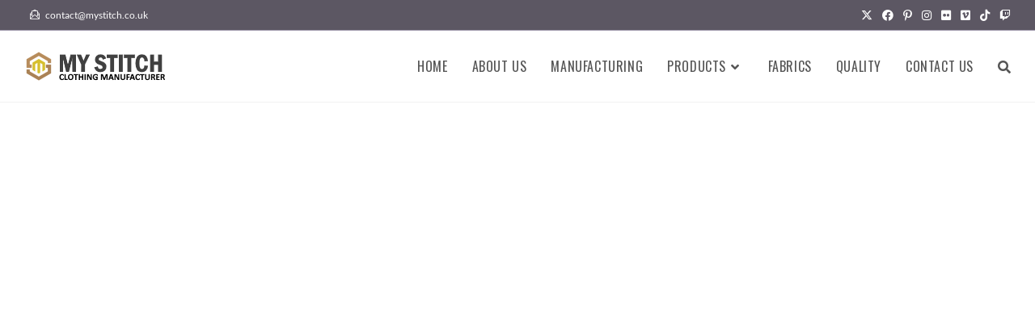

--- FILE ---
content_type: text/css
request_url: https://mystitch.co.uk/wp-content/uploads/oceanwp-webfonts-css/2aa012b8d7502dd9473761c6aee9f348.css?ver=6.9
body_size: -141
content:
@font-face {  font-family: 'Lato';  font-style: italic;  font-weight: 100;  font-display: swap;  src: url(//mystitch.co.uk/wp-content/uploads/oceanwp-webfonts/S6u-w4BMUTPHjxsIPx-oPCc.ttf) format('truetype');}@font-face {  font-family: 'Lato';  font-style: italic;  font-weight: 300;  font-display: swap;  src: url(//mystitch.co.uk/wp-content/uploads/oceanwp-webfonts/S6u_w4BMUTPHjxsI9w2_Gwfo.ttf) format('truetype');}@font-face {  font-family: 'Lato';  font-style: italic;  font-weight: 400;  font-display: swap;  src: url(//mystitch.co.uk/wp-content/uploads/oceanwp-webfonts/S6u8w4BMUTPHjxsAXC-v.ttf) format('truetype');}@font-face {  font-family: 'Lato';  font-style: italic;  font-weight: 700;  font-display: swap;  src: url(//mystitch.co.uk/wp-content/uploads/oceanwp-webfonts/S6u_w4BMUTPHjxsI5wq_Gwfo.ttf) format('truetype');}@font-face {  font-family: 'Lato';  font-style: italic;  font-weight: 900;  font-display: swap;  src: url(//mystitch.co.uk/wp-content/uploads/oceanwp-webfonts/S6u_w4BMUTPHjxsI3wi_Gwfo.ttf) format('truetype');}@font-face {  font-family: 'Lato';  font-style: normal;  font-weight: 100;  font-display: swap;  src: url(//mystitch.co.uk/wp-content/uploads/oceanwp-webfonts/S6u8w4BMUTPHh30AXC-v.ttf) format('truetype');}@font-face {  font-family: 'Lato';  font-style: normal;  font-weight: 300;  font-display: swap;  src: url(//mystitch.co.uk/wp-content/uploads/oceanwp-webfonts/S6u9w4BMUTPHh7USSwiPHA.ttf) format('truetype');}@font-face {  font-family: 'Lato';  font-style: normal;  font-weight: 400;  font-display: swap;  src: url(//mystitch.co.uk/wp-content/uploads/oceanwp-webfonts/S6uyw4BMUTPHjx4wWw.ttf) format('truetype');}@font-face {  font-family: 'Lato';  font-style: normal;  font-weight: 700;  font-display: swap;  src: url(//mystitch.co.uk/wp-content/uploads/oceanwp-webfonts/S6u9w4BMUTPHh6UVSwiPHA.ttf) format('truetype');}@font-face {  font-family: 'Lato';  font-style: normal;  font-weight: 900;  font-display: swap;  src: url(//mystitch.co.uk/wp-content/uploads/oceanwp-webfonts/S6u9w4BMUTPHh50XSwiPHA.ttf) format('truetype');}

--- FILE ---
content_type: text/css
request_url: https://mystitch.co.uk/wp-content/uploads/oceanwp-webfonts-css/dc1adeaa1602afeb7480d79d6da6da7f.css?ver=6.9
body_size: -173
content:
@font-face {  font-family: 'Oswald';  font-style: normal;  font-weight: 200;  font-display: swap;  src: url(//mystitch.co.uk/wp-content/uploads/oceanwp-webfonts/TK3_WkUHHAIjg75cFRf3bXL8LICs13FvsUZiYA.ttf) format('truetype');}@font-face {  font-family: 'Oswald';  font-style: normal;  font-weight: 300;  font-display: swap;  src: url(//mystitch.co.uk/wp-content/uploads/oceanwp-webfonts/TK3_WkUHHAIjg75cFRf3bXL8LICs169vsUZiYA.ttf) format('truetype');}@font-face {  font-family: 'Oswald';  font-style: normal;  font-weight: 400;  font-display: swap;  src: url(//mystitch.co.uk/wp-content/uploads/oceanwp-webfonts/TK3_WkUHHAIjg75cFRf3bXL8LICs1_FvsUZiYA.ttf) format('truetype');}@font-face {  font-family: 'Oswald';  font-style: normal;  font-weight: 500;  font-display: swap;  src: url(//mystitch.co.uk/wp-content/uploads/oceanwp-webfonts/TK3_WkUHHAIjg75cFRf3bXL8LICs18NvsUZiYA.ttf) format('truetype');}@font-face {  font-family: 'Oswald';  font-style: normal;  font-weight: 600;  font-display: swap;  src: url(//mystitch.co.uk/wp-content/uploads/oceanwp-webfonts/TK3_WkUHHAIjg75cFRf3bXL8LICs1y9osUZiYA.ttf) format('truetype');}@font-face {  font-family: 'Oswald';  font-style: normal;  font-weight: 700;  font-display: swap;  src: url(//mystitch.co.uk/wp-content/uploads/oceanwp-webfonts/TK3_WkUHHAIjg75cFRf3bXL8LICs1xZosUZiYA.ttf) format('truetype');}

--- FILE ---
content_type: text/css
request_url: https://mystitch.co.uk/wp-content/uploads/elementor/css/post-1270.css?ver=1768431971
body_size: 1276
content:
.elementor-1270 .elementor-element.elementor-element-arduvcg > .elementor-background-overlay{background-color:#2D1515;background-image:url("https://mystitch.co.uk/wp-content/uploads/2024/06/AdobeStock_351873974.jpeg");opacity:0.97;}.elementor-1270 .elementor-element.elementor-element-arduvcg > .elementor-container{min-height:700px;}.elementor-1270 .elementor-element.elementor-element-arduvcg{padding:80px 0px 80px 0px;}.elementor-1270 .elementor-element.elementor-element-80695b7 > .elementor-widget-container{padding:0px 0px 10px 0px;}.elementor-1270 .elementor-element.elementor-element-80695b7{text-align:center;}.elementor-1270 .elementor-element.elementor-element-80695b7 .elementor-heading-title{font-size:22px;font-weight:400;color:#FFFFFF;}.elementor-1270 .elementor-element.elementor-element-jmkaurx{text-align:center;}.elementor-1270 .elementor-element.elementor-element-jmkaurx .elementor-heading-title{font-family:"Oswald", Sans-serif;font-size:58px;font-weight:300;text-transform:uppercase;line-height:1.2em;letter-spacing:1px;color:#ffffff;}.elementor-1270 .elementor-element.elementor-element-f8357c6{--display:flex;--flex-direction:column;--container-widget-width:100%;--container-widget-height:initial;--container-widget-flex-grow:0;--container-widget-align-self:initial;--flex-wrap-mobile:wrap;}.elementor-1270 .elementor-element.elementor-element-caf18c0{--spacer-size:50px;}.elementor-1270 .elementor-element.elementor-element-96ff080{--display:flex;--flex-direction:column;--container-widget-width:100%;--container-widget-height:initial;--container-widget-flex-grow:0;--container-widget-align-self:initial;--flex-wrap-mobile:wrap;}.elementor-1270 .elementor-element.elementor-element-70588b7{--display:flex;--flex-direction:column;--container-widget-width:100%;--container-widget-height:initial;--container-widget-flex-grow:0;--container-widget-align-self:initial;--flex-wrap-mobile:wrap;}.elementor-1270 .elementor-element.elementor-element-3caca87{--display:flex;--flex-direction:column;--container-widget-width:100%;--container-widget-height:initial;--container-widget-flex-grow:0;--container-widget-align-self:initial;--flex-wrap-mobile:wrap;}.elementor-1270 .elementor-element.elementor-element-c10f645{--display:flex;--flex-direction:column;--container-widget-width:100%;--container-widget-height:initial;--container-widget-flex-grow:0;--container-widget-align-self:initial;--flex-wrap-mobile:wrap;}.elementor-1270 .elementor-element.elementor-element-ufrfom9 > .elementor-container > .elementor-column > .elementor-widget-wrap{align-content:flex-end;align-items:flex-end;}.elementor-1270 .elementor-element.elementor-element-ufrfom9:not(.elementor-motion-effects-element-type-background), .elementor-1270 .elementor-element.elementor-element-ufrfom9 > .elementor-motion-effects-container > .elementor-motion-effects-layer{background-image:url("https://mystitch.co.uk/wp-content/uploads/2025/12/fog.jpg");background-position:bottom right;background-repeat:no-repeat;background-size:cover;}.elementor-1270 .elementor-element.elementor-element-ufrfom9 > .elementor-background-overlay{background-color:#212121;opacity:0.85;transition:background 0.3s, border-radius 0.3s, opacity 0.3s;}.elementor-1270 .elementor-element.elementor-element-ufrfom9{transition:background 0.3s, border 0.3s, border-radius 0.3s, box-shadow 0.3s;padding:120px 0px 120px 0px;}.elementor-1270 .elementor-element.elementor-element-a995912 > .elementor-element-populated{padding:0px 100px 0px 0px;}.elementor-1270 .elementor-element.elementor-element-32821f6 .elementor-icon-wrapper{text-align:start;}.elementor-1270 .elementor-element.elementor-element-32821f6.elementor-view-stacked .elementor-icon{background-color:#FFFFFF;}.elementor-1270 .elementor-element.elementor-element-32821f6.elementor-view-framed .elementor-icon, .elementor-1270 .elementor-element.elementor-element-32821f6.elementor-view-default .elementor-icon{color:#FFFFFF;border-color:#FFFFFF;}.elementor-1270 .elementor-element.elementor-element-32821f6.elementor-view-framed .elementor-icon, .elementor-1270 .elementor-element.elementor-element-32821f6.elementor-view-default .elementor-icon svg{fill:#FFFFFF;}.elementor-1270 .elementor-element.elementor-element-32821f6 .elementor-icon{font-size:36px;}.elementor-1270 .elementor-element.elementor-element-32821f6 .elementor-icon svg{height:36px;}.elementor-1270 .elementor-element.elementor-element-f9fd12c .elementor-heading-title{color:#F5F5F5;}.elementor-1270 .elementor-element.elementor-element-eb0b7a4 > .elementor-widget-container{margin:0px 0px 0px 0px;}.elementor-1270 .elementor-element.elementor-element-eb0b7a4{text-align:start;}.elementor-1270 .elementor-element.elementor-element-eb0b7a4 .elementor-heading-title{color:#FFFFFF;}.elementor-1270 .elementor-element.elementor-element-7c803cd > .elementor-widget-container{margin:20px 0px 0px 0px;}.elementor-1270 .elementor-element.elementor-element-7c803cd{color:#BDBDBD;}.elementor-1270 .elementor-element.elementor-element-2347cd9 > .elementor-widget-container{margin:0px 0px 0px 0px;}.elementor-1270 .elementor-element.elementor-element-56a478a{--display:flex;--flex-direction:column;--container-widget-width:100%;--container-widget-height:initial;--container-widget-flex-grow:0;--container-widget-align-self:initial;--flex-wrap-mobile:wrap;}.elementor-1270 .elementor-element.elementor-element-c816a1a{--spacer-size:50px;}.elementor-1270 .elementor-element.elementor-element-1587fb9{--display:flex;--flex-direction:column;--container-widget-width:100%;--container-widget-height:initial;--container-widget-flex-grow:0;--container-widget-align-self:initial;--flex-wrap-mobile:wrap;}.elementor-1270 .elementor-element.elementor-element-2e5eee1{--display:flex;--flex-direction:column;--container-widget-width:100%;--container-widget-height:initial;--container-widget-flex-grow:0;--container-widget-align-self:initial;--flex-wrap-mobile:wrap;}.elementor-1270 .elementor-element.elementor-element-2ab61a3{--display:flex;--flex-direction:column;--container-widget-width:100%;--container-widget-height:initial;--container-widget-flex-grow:0;--container-widget-align-self:initial;--flex-wrap-mobile:wrap;}.elementor-1270 .elementor-element.elementor-element-99b1ffb{--display:flex;--flex-direction:column;--container-widget-width:100%;--container-widget-height:initial;--container-widget-flex-grow:0;--container-widget-align-self:initial;--flex-wrap-mobile:wrap;}.elementor-1270 .elementor-element.elementor-element-rojkzax{padding:60px 0px 30px 0px;}.elementor-1270 .elementor-element.elementor-element-wjbhjqp{text-align:center;}.elementor-1270 .elementor-element.elementor-element-wjbhjqp .elementor-heading-title{font-size:34px;font-weight:300;letter-spacing:1px;color:#292929;}.elementor-1270 .elementor-element.elementor-element-wvoomew{--divider-border-style:solid;--divider-color:#222222;--divider-border-width:1px;}.elementor-1270 .elementor-element.elementor-element-wvoomew .elementor-divider-separator{width:5%;margin:0 auto;margin-center:0;}.elementor-1270 .elementor-element.elementor-element-wvoomew .elementor-divider{text-align:center;padding-block-start:6px;padding-block-end:6px;}.elementor-1270 .elementor-element.elementor-element-rojaugv > .elementor-widget-container{padding:0px 0px 30px 0px;}.elementor-1270 .elementor-element.elementor-element-rojaugv{text-align:center;}.elementor-1270 .elementor-element.elementor-element-rojaugv .elementor-heading-title{font-size:16px;font-weight:400;color:#5C5763;}.elementor-1270 .elementor-element.elementor-element-cdclnjx .elementor-icon-box-wrapper{text-align:center;gap:10px;}.elementor-1270 .elementor-element.elementor-element-cdclnjx.elementor-view-stacked .elementor-icon{background-color:#F6F5F2;fill:#5C5763;color:#5C5763;}.elementor-1270 .elementor-element.elementor-element-cdclnjx.elementor-view-framed .elementor-icon, .elementor-1270 .elementor-element.elementor-element-cdclnjx.elementor-view-default .elementor-icon{fill:#F6F5F2;color:#F6F5F2;border-color:#F6F5F2;}.elementor-1270 .elementor-element.elementor-element-cdclnjx.elementor-view-framed .elementor-icon{background-color:#5C5763;}.elementor-1270 .elementor-element.elementor-element-cdclnjx.elementor-view-stacked:has(:hover) .elementor-icon,
					 .elementor-1270 .elementor-element.elementor-element-cdclnjx.elementor-view-stacked:has(:focus) .elementor-icon{background-color:#5C5763;fill:#F6F5F2;color:#F6F5F2;}.elementor-1270 .elementor-element.elementor-element-cdclnjx.elementor-view-framed:has(:hover) .elementor-icon,
					 .elementor-1270 .elementor-element.elementor-element-cdclnjx.elementor-view-default:has(:hover) .elementor-icon,
					 .elementor-1270 .elementor-element.elementor-element-cdclnjx.elementor-view-framed:has(:focus) .elementor-icon,
					 .elementor-1270 .elementor-element.elementor-element-cdclnjx.elementor-view-default:has(:focus) .elementor-icon{fill:#5C5763;color:#5C5763;border-color:#5C5763;}.elementor-1270 .elementor-element.elementor-element-cdclnjx.elementor-view-framed:has(:hover) .elementor-icon,
					 .elementor-1270 .elementor-element.elementor-element-cdclnjx.elementor-view-framed:has(:focus) .elementor-icon{background-color:#F6F5F2;}.elementor-1270 .elementor-element.elementor-element-cdclnjx .elementor-icon{font-size:20px;padding:1em;}.elementor-1270 .elementor-element.elementor-element-cdclnjx .elementor-icon-box-title, .elementor-1270 .elementor-element.elementor-element-cdclnjx .elementor-icon-box-title a{font-size:16px;font-weight:400;text-transform:uppercase;letter-spacing:1px;}.elementor-1270 .elementor-element.elementor-element-cdclnjx .elementor-icon-box-title{color:#292929;}.elementor-1270 .elementor-element.elementor-element-mzzjlnz .elementor-icon-box-wrapper{text-align:center;gap:10px;}.elementor-1270 .elementor-element.elementor-element-mzzjlnz.elementor-view-stacked .elementor-icon{background-color:#F6F5F2;fill:#5C5763;color:#5C5763;}.elementor-1270 .elementor-element.elementor-element-mzzjlnz.elementor-view-framed .elementor-icon, .elementor-1270 .elementor-element.elementor-element-mzzjlnz.elementor-view-default .elementor-icon{fill:#F6F5F2;color:#F6F5F2;border-color:#F6F5F2;}.elementor-1270 .elementor-element.elementor-element-mzzjlnz.elementor-view-framed .elementor-icon{background-color:#5C5763;}.elementor-1270 .elementor-element.elementor-element-mzzjlnz.elementor-view-stacked:has(:hover) .elementor-icon,
					 .elementor-1270 .elementor-element.elementor-element-mzzjlnz.elementor-view-stacked:has(:focus) .elementor-icon{background-color:#5C5763;fill:#F6F5F2;color:#F6F5F2;}.elementor-1270 .elementor-element.elementor-element-mzzjlnz.elementor-view-framed:has(:hover) .elementor-icon,
					 .elementor-1270 .elementor-element.elementor-element-mzzjlnz.elementor-view-default:has(:hover) .elementor-icon,
					 .elementor-1270 .elementor-element.elementor-element-mzzjlnz.elementor-view-framed:has(:focus) .elementor-icon,
					 .elementor-1270 .elementor-element.elementor-element-mzzjlnz.elementor-view-default:has(:focus) .elementor-icon{fill:#5C5763;color:#5C5763;border-color:#5C5763;}.elementor-1270 .elementor-element.elementor-element-mzzjlnz.elementor-view-framed:has(:hover) .elementor-icon,
					 .elementor-1270 .elementor-element.elementor-element-mzzjlnz.elementor-view-framed:has(:focus) .elementor-icon{background-color:#F6F5F2;}.elementor-1270 .elementor-element.elementor-element-mzzjlnz .elementor-icon{font-size:20px;padding:1em;}.elementor-1270 .elementor-element.elementor-element-mzzjlnz .elementor-icon-box-title, .elementor-1270 .elementor-element.elementor-element-mzzjlnz .elementor-icon-box-title a{font-size:16px;font-weight:400;text-transform:uppercase;letter-spacing:1px;}.elementor-1270 .elementor-element.elementor-element-mzzjlnz .elementor-icon-box-title{color:#292929;}.elementor-1270 .elementor-element.elementor-element-tabocnv .elementor-icon-box-wrapper{text-align:center;gap:10px;}.elementor-1270 .elementor-element.elementor-element-tabocnv.elementor-view-stacked .elementor-icon{background-color:#F6F5F2;fill:#5C5763;color:#5C5763;}.elementor-1270 .elementor-element.elementor-element-tabocnv.elementor-view-framed .elementor-icon, .elementor-1270 .elementor-element.elementor-element-tabocnv.elementor-view-default .elementor-icon{fill:#F6F5F2;color:#F6F5F2;border-color:#F6F5F2;}.elementor-1270 .elementor-element.elementor-element-tabocnv.elementor-view-framed .elementor-icon{background-color:#5C5763;}.elementor-1270 .elementor-element.elementor-element-tabocnv.elementor-view-stacked:has(:hover) .elementor-icon,
					 .elementor-1270 .elementor-element.elementor-element-tabocnv.elementor-view-stacked:has(:focus) .elementor-icon{background-color:#5C5763;fill:#F6F5F2;color:#F6F5F2;}.elementor-1270 .elementor-element.elementor-element-tabocnv.elementor-view-framed:has(:hover) .elementor-icon,
					 .elementor-1270 .elementor-element.elementor-element-tabocnv.elementor-view-default:has(:hover) .elementor-icon,
					 .elementor-1270 .elementor-element.elementor-element-tabocnv.elementor-view-framed:has(:focus) .elementor-icon,
					 .elementor-1270 .elementor-element.elementor-element-tabocnv.elementor-view-default:has(:focus) .elementor-icon{fill:#5C5763;color:#5C5763;border-color:#5C5763;}.elementor-1270 .elementor-element.elementor-element-tabocnv.elementor-view-framed:has(:hover) .elementor-icon,
					 .elementor-1270 .elementor-element.elementor-element-tabocnv.elementor-view-framed:has(:focus) .elementor-icon{background-color:#F6F5F2;}.elementor-1270 .elementor-element.elementor-element-tabocnv .elementor-icon{font-size:20px;padding:1em;}.elementor-1270 .elementor-element.elementor-element-tabocnv .elementor-icon-box-title, .elementor-1270 .elementor-element.elementor-element-tabocnv .elementor-icon-box-title a{font-size:16px;font-weight:400;text-transform:uppercase;letter-spacing:1px;}.elementor-1270 .elementor-element.elementor-element-tabocnv .elementor-icon-box-title{color:#292929;}.elementor-1270 .elementor-element.elementor-element-engigvc .elementor-icon-box-wrapper{text-align:center;gap:10px;}.elementor-1270 .elementor-element.elementor-element-engigvc.elementor-view-stacked .elementor-icon{background-color:#F6F5F2;fill:#5C5763;color:#5C5763;}.elementor-1270 .elementor-element.elementor-element-engigvc.elementor-view-framed .elementor-icon, .elementor-1270 .elementor-element.elementor-element-engigvc.elementor-view-default .elementor-icon{fill:#F6F5F2;color:#F6F5F2;border-color:#F6F5F2;}.elementor-1270 .elementor-element.elementor-element-engigvc.elementor-view-framed .elementor-icon{background-color:#5C5763;}.elementor-1270 .elementor-element.elementor-element-engigvc.elementor-view-stacked:has(:hover) .elementor-icon,
					 .elementor-1270 .elementor-element.elementor-element-engigvc.elementor-view-stacked:has(:focus) .elementor-icon{background-color:#5C5763;fill:#F6F5F2;color:#F6F5F2;}.elementor-1270 .elementor-element.elementor-element-engigvc.elementor-view-framed:has(:hover) .elementor-icon,
					 .elementor-1270 .elementor-element.elementor-element-engigvc.elementor-view-default:has(:hover) .elementor-icon,
					 .elementor-1270 .elementor-element.elementor-element-engigvc.elementor-view-framed:has(:focus) .elementor-icon,
					 .elementor-1270 .elementor-element.elementor-element-engigvc.elementor-view-default:has(:focus) .elementor-icon{fill:#5C5763;color:#5C5763;border-color:#5C5763;}.elementor-1270 .elementor-element.elementor-element-engigvc.elementor-view-framed:has(:hover) .elementor-icon,
					 .elementor-1270 .elementor-element.elementor-element-engigvc.elementor-view-framed:has(:focus) .elementor-icon{background-color:#F6F5F2;}.elementor-1270 .elementor-element.elementor-element-engigvc .elementor-icon{font-size:20px;padding:1em;}.elementor-1270 .elementor-element.elementor-element-engigvc .elementor-icon-box-title, .elementor-1270 .elementor-element.elementor-element-engigvc .elementor-icon-box-title a{font-size:16px;font-weight:400;text-transform:uppercase;letter-spacing:1px;}.elementor-1270 .elementor-element.elementor-element-engigvc .elementor-icon-box-title{color:#292929;}@media(max-width:1024px){.elementor-1270 .elementor-element.elementor-element-arduvcg > .elementor-container{min-height:484px;}.elementor-1270 .elementor-element.elementor-element-jmkaurx .elementor-heading-title{font-size:45px;}.elementor-1270 .elementor-element.elementor-element-ufrfom9{padding:80px 80px 80px 80px;}.elementor-1270 .elementor-element.elementor-element-a995912 > .elementor-element-populated{margin:0px 0px 0px 0px;--e-column-margin-right:0px;--e-column-margin-left:0px;padding:0px 0px 0px 0px;}.elementor-1270 .elementor-element.elementor-element-eb0b7a4{text-align:start;}.elementor-1270 .elementor-element.elementor-element-7c803cd > .elementor-widget-container{margin:0px 0px 0px 0px;padding:0px 0px 0px 0px;}}@media(max-width:767px){.elementor-1270 .elementor-element.elementor-element-arduvcg > .elementor-container{min-height:417px;}.elementor-1270 .elementor-element.elementor-element-arduvcg{padding:40px 0px 40px 0px;}.elementor-1270 .elementor-element.elementor-element-jmkaurx .elementor-heading-title{font-size:30px;}.elementor-1270 .elementor-element.elementor-element-ufrfom9{padding:60px 30px 60px 30px;}.elementor-1270 .elementor-element.elementor-element-a995912 > .elementor-element-populated{padding:0px 0px 0px 0px;}.elementor-1270 .elementor-element.elementor-element-32821f6 .elementor-icon-wrapper{text-align:center;}.elementor-1270 .elementor-element.elementor-element-32821f6 .elementor-icon{font-size:32px;}.elementor-1270 .elementor-element.elementor-element-32821f6 .elementor-icon svg{height:32px;}.elementor-1270 .elementor-element.elementor-element-f9fd12c{text-align:center;}.elementor-1270 .elementor-element.elementor-element-eb0b7a4{text-align:center;}.elementor-1270 .elementor-element.elementor-element-7c803cd > .elementor-widget-container{margin:0px 0px 0px 0px;}.elementor-1270 .elementor-element.elementor-element-7c803cd{text-align:center;}.elementor-1270 .elementor-element.elementor-element-2347cd9 > .elementor-widget-container{margin:20px 0px 0px 0px;}.elementor-1270 .elementor-element.elementor-element-2347cd9 .elementor-button{padding:15px 25px 15px 25px;}.elementor-1270 .elementor-element.elementor-element-wjbhjqp .elementor-heading-title{font-size:26px;}}@media(min-width:768px){.elementor-1270 .elementor-element.elementor-element-a995912{width:60%;}.elementor-1270 .elementor-element.elementor-element-9683540{width:39.332%;}}@media(max-width:1024px) and (min-width:768px){.elementor-1270 .elementor-element.elementor-element-a995912{width:65%;}.elementor-1270 .elementor-element.elementor-element-9683540{width:35%;}.elementor-1270 .elementor-element.elementor-element-mitgidk{width:50%;}.elementor-1270 .elementor-element.elementor-element-ozfwznk{width:50%;}.elementor-1270 .elementor-element.elementor-element-whueyyz{width:50%;}.elementor-1270 .elementor-element.elementor-element-svejjzd{width:50%;}}